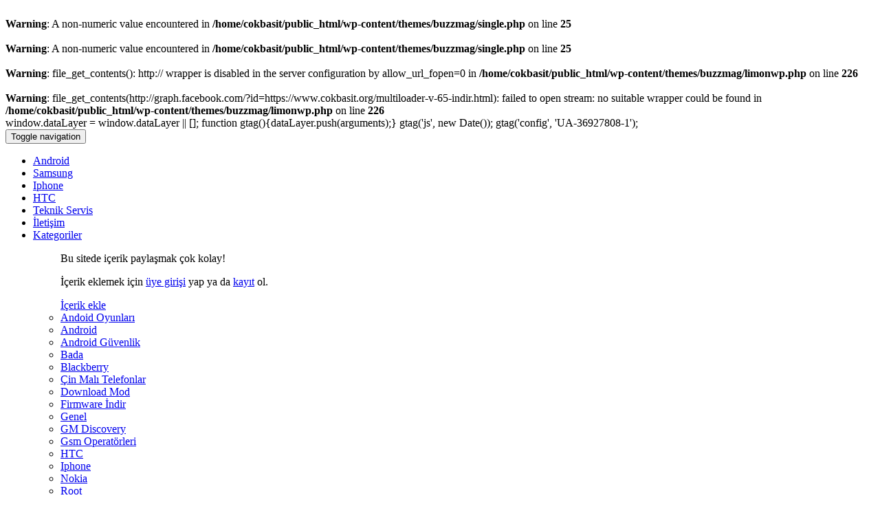

--- FILE ---
content_type: text/html; charset=UTF-8
request_url: https://www.cokbasit.org/multiloader-v-65-indir.html
body_size: 18817
content:
<br />
<b>Warning</b>:  A non-numeric value encountered in <b>/home/cokbasit/public_html/wp-content/themes/buzzmag/single.php</b> on line <b>25</b><br />
<br />
<b>Warning</b>:  A non-numeric value encountered in <b>/home/cokbasit/public_html/wp-content/themes/buzzmag/single.php</b> on line <b>25</b><br />
<br />
<b>Warning</b>:  file_get_contents(): http:// wrapper is disabled in the server configuration by allow_url_fopen=0 in <b>/home/cokbasit/public_html/wp-content/themes/buzzmag/limonwp.php</b> on line <b>226</b><br />
<br />
<b>Warning</b>:  file_get_contents(http://graph.facebook.com/?id=https://www.cokbasit.org/multiloader-v-65-indir.html): failed to open stream: no suitable wrapper could be found in <b>/home/cokbasit/public_html/wp-content/themes/buzzmag/limonwp.php</b> on line <b>226</b><br />
<!DOCTYPE HTML>
<html lang="tr-TR">
<head>
	<!-- Global site tag (gtag.js) - Google Analytics -->
<script async src="https://www.googletagmanager.com/gtag/js?id=UA-36927808-1"></script>
	
<script async src="https://pagead2.googlesyndication.com/pagead/js/adsbygoogle.js?client=ca-pub-2572904093383285"
     crossorigin="anonymous"></script>
	
	
  window.dataLayer = window.dataLayer || [];
  function gtag(){dataLayer.push(arguments);}
  gtag('js', new Date());

  gtag('config', 'UA-36927808-1');
</script>
	<meta http-equiv="Content-Type" content="text/html; charset=UTF-8" />
	<link rel="pingback" href="https://www.cokbasit.org/xmlrpc.php" />
	<link rel="alternate" type="application/rss+xml" title="Gsm Destek Sitesi RSS Feed" href="https://www.cokbasit.org/feed" />
	<title>Multiloader V.65 indir  - Gsm Destek SitesiGsm Destek Sitesi</title>
	<meta name='robots' content='index, follow, max-image-preview:large, max-snippet:-1, max-video-preview:-1' />
	<style>img:is([sizes="auto" i], [sizes^="auto," i]) { contain-intrinsic-size: 3000px 1500px }</style>
	
	<!-- This site is optimized with the Yoast SEO plugin v26.7 - https://yoast.com/wordpress/plugins/seo/ -->
	<meta name="description" content="&nbsp; Multiloader samsung telefonlar için yazılım yükleme programıdır. Multiloader aracılığı ile firmwareleri yükleyebilirsiniz. &nbsp; Multiloader V5.65" />
	<link rel="canonical" href="https://www.cokbasit.org/multiloader-v-65-indir.html" />
	<meta property="og:locale" content="tr_TR" />
	<meta property="og:type" content="article" />
	<meta property="og:title" content="Multiloader V.65 indir  - Gsm Destek Sitesi" />
	<meta property="og:description" content="&nbsp; Multiloader samsung telefonlar için yazılım yükleme programıdır. Multiloader aracılığı ile firmwareleri yükleyebilirsiniz. &nbsp; Multiloader V5.65" />
	<meta property="og:url" content="https://www.cokbasit.org/multiloader-v-65-indir.html" />
	<meta property="og:site_name" content="Gsm Destek Sitesi" />
	<meta property="article:published_time" content="2013-11-05T09:58:44+00:00" />
	<meta property="og:image" content="https://www.cokbasit.org/wp-content/uploads/2013/11/MultiLoader_V5.65-cokbasit.jpg" />
	<meta property="og:image:width" content="867" />
	<meta property="og:image:height" content="569" />
	<meta property="og:image:type" content="image/jpeg" />
	<meta name="author" content="teknoali" />
	<meta name="twitter:label1" content="Yazan:" />
	<meta name="twitter:data1" content="teknoali" />
	<script type="application/ld+json" class="yoast-schema-graph">{"@context":"https://schema.org","@graph":[{"@type":"Article","@id":"https://www.cokbasit.org/multiloader-v-65-indir.html#article","isPartOf":{"@id":"https://www.cokbasit.org/multiloader-v-65-indir.html"},"author":{"name":"teknoali","@id":"http://www.cokbasit.org/#/schema/person/0ccd4eb120603290c30da84691550a20"},"headline":"Multiloader V.65 indir","datePublished":"2013-11-05T09:58:44+00:00","mainEntityOfPage":{"@id":"https://www.cokbasit.org/multiloader-v-65-indir.html"},"wordCount":35,"commentCount":0,"image":{"@id":"https://www.cokbasit.org/multiloader-v-65-indir.html#primaryimage"},"thumbnailUrl":"https://www.cokbasit.org/wp-content/uploads/2013/11/MultiLoader_V5.65-cokbasit.jpg","keywords":["indir","Multiloader","multiloader indir","multiloader v5.65","v565"],"articleSection":["Firmware İndir"],"inLanguage":"tr","potentialAction":[{"@type":"CommentAction","name":"Comment","target":["https://www.cokbasit.org/multiloader-v-65-indir.html#respond"]}]},{"@type":"WebPage","@id":"https://www.cokbasit.org/multiloader-v-65-indir.html","url":"https://www.cokbasit.org/multiloader-v-65-indir.html","name":"Multiloader V.65 indir - Gsm Destek Sitesi","isPartOf":{"@id":"http://www.cokbasit.org/#website"},"primaryImageOfPage":{"@id":"https://www.cokbasit.org/multiloader-v-65-indir.html#primaryimage"},"image":{"@id":"https://www.cokbasit.org/multiloader-v-65-indir.html#primaryimage"},"thumbnailUrl":"https://www.cokbasit.org/wp-content/uploads/2013/11/MultiLoader_V5.65-cokbasit.jpg","datePublished":"2013-11-05T09:58:44+00:00","author":{"@id":"http://www.cokbasit.org/#/schema/person/0ccd4eb120603290c30da84691550a20"},"description":"&nbsp; Multiloader samsung telefonlar için yazılım yükleme programıdır. Multiloader aracılığı ile firmwareleri yükleyebilirsiniz. &nbsp; Multiloader V5.65","breadcrumb":{"@id":"https://www.cokbasit.org/multiloader-v-65-indir.html#breadcrumb"},"inLanguage":"tr","potentialAction":[{"@type":"ReadAction","target":["https://www.cokbasit.org/multiloader-v-65-indir.html"]}]},{"@type":"ImageObject","inLanguage":"tr","@id":"https://www.cokbasit.org/multiloader-v-65-indir.html#primaryimage","url":"https://www.cokbasit.org/wp-content/uploads/2013/11/MultiLoader_V5.65-cokbasit.jpg","contentUrl":"https://www.cokbasit.org/wp-content/uploads/2013/11/MultiLoader_V5.65-cokbasit.jpg","width":867,"height":569},{"@type":"BreadcrumbList","@id":"https://www.cokbasit.org/multiloader-v-65-indir.html#breadcrumb","itemListElement":[{"@type":"ListItem","position":1,"name":"Home","item":"http://www.cokbasit.org/"},{"@type":"ListItem","position":2,"name":"Multiloader V.65 indir"}]},{"@type":"WebSite","@id":"http://www.cokbasit.org/#website","url":"http://www.cokbasit.org/","name":"Gsm Destek Sitesi","description":"Android &amp; Apple Os &amp; Badaa","potentialAction":[{"@type":"SearchAction","target":{"@type":"EntryPoint","urlTemplate":"http://www.cokbasit.org/?s={search_term_string}"},"query-input":{"@type":"PropertyValueSpecification","valueRequired":true,"valueName":"search_term_string"}}],"inLanguage":"tr"},{"@type":"Person","@id":"http://www.cokbasit.org/#/schema/person/0ccd4eb120603290c30da84691550a20","name":"teknoali","image":{"@type":"ImageObject","inLanguage":"tr","@id":"http://www.cokbasit.org/#/schema/person/image/","url":"https://secure.gravatar.com/avatar/6ee02701c015baf005416f218d8b8f49?s=96&d=wavatar&r=g","contentUrl":"https://secure.gravatar.com/avatar/6ee02701c015baf005416f218d8b8f49?s=96&d=wavatar&r=g","caption":"teknoali"},"sameAs":["http://www.cokbasit.org"],"url":"https://www.cokbasit.org/author/teknoali"}]}</script>
	<!-- / Yoast SEO plugin. -->


<link rel='dns-prefetch' href='//assets-prod.vicomi.com' />
<link rel='dns-prefetch' href='//stats.wp.com' />
<link rel='preconnect' href='//c0.wp.com' />
<link rel="alternate" type="application/rss+xml" title="Gsm Destek Sitesi &raquo; Multiloader V.65 indir yorum akışı" href="https://www.cokbasit.org/multiloader-v-65-indir.html/feed" />
<script type="text/javascript">
/* <![CDATA[ */
window._wpemojiSettings = {"baseUrl":"https:\/\/s.w.org\/images\/core\/emoji\/15.0.3\/72x72\/","ext":".png","svgUrl":"https:\/\/s.w.org\/images\/core\/emoji\/15.0.3\/svg\/","svgExt":".svg","source":{"concatemoji":"https:\/\/www.cokbasit.org\/wp-includes\/js\/wp-emoji-release.min.js?ver=6.7.4"}};
/*! This file is auto-generated */
!function(i,n){var o,s,e;function c(e){try{var t={supportTests:e,timestamp:(new Date).valueOf()};sessionStorage.setItem(o,JSON.stringify(t))}catch(e){}}function p(e,t,n){e.clearRect(0,0,e.canvas.width,e.canvas.height),e.fillText(t,0,0);var t=new Uint32Array(e.getImageData(0,0,e.canvas.width,e.canvas.height).data),r=(e.clearRect(0,0,e.canvas.width,e.canvas.height),e.fillText(n,0,0),new Uint32Array(e.getImageData(0,0,e.canvas.width,e.canvas.height).data));return t.every(function(e,t){return e===r[t]})}function u(e,t,n){switch(t){case"flag":return n(e,"\ud83c\udff3\ufe0f\u200d\u26a7\ufe0f","\ud83c\udff3\ufe0f\u200b\u26a7\ufe0f")?!1:!n(e,"\ud83c\uddfa\ud83c\uddf3","\ud83c\uddfa\u200b\ud83c\uddf3")&&!n(e,"\ud83c\udff4\udb40\udc67\udb40\udc62\udb40\udc65\udb40\udc6e\udb40\udc67\udb40\udc7f","\ud83c\udff4\u200b\udb40\udc67\u200b\udb40\udc62\u200b\udb40\udc65\u200b\udb40\udc6e\u200b\udb40\udc67\u200b\udb40\udc7f");case"emoji":return!n(e,"\ud83d\udc26\u200d\u2b1b","\ud83d\udc26\u200b\u2b1b")}return!1}function f(e,t,n){var r="undefined"!=typeof WorkerGlobalScope&&self instanceof WorkerGlobalScope?new OffscreenCanvas(300,150):i.createElement("canvas"),a=r.getContext("2d",{willReadFrequently:!0}),o=(a.textBaseline="top",a.font="600 32px Arial",{});return e.forEach(function(e){o[e]=t(a,e,n)}),o}function t(e){var t=i.createElement("script");t.src=e,t.defer=!0,i.head.appendChild(t)}"undefined"!=typeof Promise&&(o="wpEmojiSettingsSupports",s=["flag","emoji"],n.supports={everything:!0,everythingExceptFlag:!0},e=new Promise(function(e){i.addEventListener("DOMContentLoaded",e,{once:!0})}),new Promise(function(t){var n=function(){try{var e=JSON.parse(sessionStorage.getItem(o));if("object"==typeof e&&"number"==typeof e.timestamp&&(new Date).valueOf()<e.timestamp+604800&&"object"==typeof e.supportTests)return e.supportTests}catch(e){}return null}();if(!n){if("undefined"!=typeof Worker&&"undefined"!=typeof OffscreenCanvas&&"undefined"!=typeof URL&&URL.createObjectURL&&"undefined"!=typeof Blob)try{var e="postMessage("+f.toString()+"("+[JSON.stringify(s),u.toString(),p.toString()].join(",")+"));",r=new Blob([e],{type:"text/javascript"}),a=new Worker(URL.createObjectURL(r),{name:"wpTestEmojiSupports"});return void(a.onmessage=function(e){c(n=e.data),a.terminate(),t(n)})}catch(e){}c(n=f(s,u,p))}t(n)}).then(function(e){for(var t in e)n.supports[t]=e[t],n.supports.everything=n.supports.everything&&n.supports[t],"flag"!==t&&(n.supports.everythingExceptFlag=n.supports.everythingExceptFlag&&n.supports[t]);n.supports.everythingExceptFlag=n.supports.everythingExceptFlag&&!n.supports.flag,n.DOMReady=!1,n.readyCallback=function(){n.DOMReady=!0}}).then(function(){return e}).then(function(){var e;n.supports.everything||(n.readyCallback(),(e=n.source||{}).concatemoji?t(e.concatemoji):e.wpemoji&&e.twemoji&&(t(e.twemoji),t(e.wpemoji)))}))}((window,document),window._wpemojiSettings);
/* ]]> */
</script>
<style id='wp-emoji-styles-inline-css' type='text/css'>

	img.wp-smiley, img.emoji {
		display: inline !important;
		border: none !important;
		box-shadow: none !important;
		height: 1em !important;
		width: 1em !important;
		margin: 0 0.07em !important;
		vertical-align: -0.1em !important;
		background: none !important;
		padding: 0 !important;
	}
</style>
<link rel='stylesheet' id='wp-block-library-css' href='https://c0.wp.com/c/6.7.4/wp-includes/css/dist/block-library/style.min.css' type='text/css' media='all' />
<link rel='stylesheet' id='mediaelement-css' href='https://c0.wp.com/c/6.7.4/wp-includes/js/mediaelement/mediaelementplayer-legacy.min.css' type='text/css' media='all' />
<link rel='stylesheet' id='wp-mediaelement-css' href='https://c0.wp.com/c/6.7.4/wp-includes/js/mediaelement/wp-mediaelement.min.css' type='text/css' media='all' />
<style id='jetpack-sharing-buttons-style-inline-css' type='text/css'>
.jetpack-sharing-buttons__services-list{display:flex;flex-direction:row;flex-wrap:wrap;gap:0;list-style-type:none;margin:5px;padding:0}.jetpack-sharing-buttons__services-list.has-small-icon-size{font-size:12px}.jetpack-sharing-buttons__services-list.has-normal-icon-size{font-size:16px}.jetpack-sharing-buttons__services-list.has-large-icon-size{font-size:24px}.jetpack-sharing-buttons__services-list.has-huge-icon-size{font-size:36px}@media print{.jetpack-sharing-buttons__services-list{display:none!important}}.editor-styles-wrapper .wp-block-jetpack-sharing-buttons{gap:0;padding-inline-start:0}ul.jetpack-sharing-buttons__services-list.has-background{padding:1.25em 2.375em}
</style>
<style id='classic-theme-styles-inline-css' type='text/css'>
/*! This file is auto-generated */
.wp-block-button__link{color:#fff;background-color:#32373c;border-radius:9999px;box-shadow:none;text-decoration:none;padding:calc(.667em + 2px) calc(1.333em + 2px);font-size:1.125em}.wp-block-file__button{background:#32373c;color:#fff;text-decoration:none}
</style>
<style id='global-styles-inline-css' type='text/css'>
:root{--wp--preset--aspect-ratio--square: 1;--wp--preset--aspect-ratio--4-3: 4/3;--wp--preset--aspect-ratio--3-4: 3/4;--wp--preset--aspect-ratio--3-2: 3/2;--wp--preset--aspect-ratio--2-3: 2/3;--wp--preset--aspect-ratio--16-9: 16/9;--wp--preset--aspect-ratio--9-16: 9/16;--wp--preset--color--black: #000000;--wp--preset--color--cyan-bluish-gray: #abb8c3;--wp--preset--color--white: #ffffff;--wp--preset--color--pale-pink: #f78da7;--wp--preset--color--vivid-red: #cf2e2e;--wp--preset--color--luminous-vivid-orange: #ff6900;--wp--preset--color--luminous-vivid-amber: #fcb900;--wp--preset--color--light-green-cyan: #7bdcb5;--wp--preset--color--vivid-green-cyan: #00d084;--wp--preset--color--pale-cyan-blue: #8ed1fc;--wp--preset--color--vivid-cyan-blue: #0693e3;--wp--preset--color--vivid-purple: #9b51e0;--wp--preset--gradient--vivid-cyan-blue-to-vivid-purple: linear-gradient(135deg,rgba(6,147,227,1) 0%,rgb(155,81,224) 100%);--wp--preset--gradient--light-green-cyan-to-vivid-green-cyan: linear-gradient(135deg,rgb(122,220,180) 0%,rgb(0,208,130) 100%);--wp--preset--gradient--luminous-vivid-amber-to-luminous-vivid-orange: linear-gradient(135deg,rgba(252,185,0,1) 0%,rgba(255,105,0,1) 100%);--wp--preset--gradient--luminous-vivid-orange-to-vivid-red: linear-gradient(135deg,rgba(255,105,0,1) 0%,rgb(207,46,46) 100%);--wp--preset--gradient--very-light-gray-to-cyan-bluish-gray: linear-gradient(135deg,rgb(238,238,238) 0%,rgb(169,184,195) 100%);--wp--preset--gradient--cool-to-warm-spectrum: linear-gradient(135deg,rgb(74,234,220) 0%,rgb(151,120,209) 20%,rgb(207,42,186) 40%,rgb(238,44,130) 60%,rgb(251,105,98) 80%,rgb(254,248,76) 100%);--wp--preset--gradient--blush-light-purple: linear-gradient(135deg,rgb(255,206,236) 0%,rgb(152,150,240) 100%);--wp--preset--gradient--blush-bordeaux: linear-gradient(135deg,rgb(254,205,165) 0%,rgb(254,45,45) 50%,rgb(107,0,62) 100%);--wp--preset--gradient--luminous-dusk: linear-gradient(135deg,rgb(255,203,112) 0%,rgb(199,81,192) 50%,rgb(65,88,208) 100%);--wp--preset--gradient--pale-ocean: linear-gradient(135deg,rgb(255,245,203) 0%,rgb(182,227,212) 50%,rgb(51,167,181) 100%);--wp--preset--gradient--electric-grass: linear-gradient(135deg,rgb(202,248,128) 0%,rgb(113,206,126) 100%);--wp--preset--gradient--midnight: linear-gradient(135deg,rgb(2,3,129) 0%,rgb(40,116,252) 100%);--wp--preset--font-size--small: 13px;--wp--preset--font-size--medium: 20px;--wp--preset--font-size--large: 36px;--wp--preset--font-size--x-large: 42px;--wp--preset--spacing--20: 0.44rem;--wp--preset--spacing--30: 0.67rem;--wp--preset--spacing--40: 1rem;--wp--preset--spacing--50: 1.5rem;--wp--preset--spacing--60: 2.25rem;--wp--preset--spacing--70: 3.38rem;--wp--preset--spacing--80: 5.06rem;--wp--preset--shadow--natural: 6px 6px 9px rgba(0, 0, 0, 0.2);--wp--preset--shadow--deep: 12px 12px 50px rgba(0, 0, 0, 0.4);--wp--preset--shadow--sharp: 6px 6px 0px rgba(0, 0, 0, 0.2);--wp--preset--shadow--outlined: 6px 6px 0px -3px rgba(255, 255, 255, 1), 6px 6px rgba(0, 0, 0, 1);--wp--preset--shadow--crisp: 6px 6px 0px rgba(0, 0, 0, 1);}:where(.is-layout-flex){gap: 0.5em;}:where(.is-layout-grid){gap: 0.5em;}body .is-layout-flex{display: flex;}.is-layout-flex{flex-wrap: wrap;align-items: center;}.is-layout-flex > :is(*, div){margin: 0;}body .is-layout-grid{display: grid;}.is-layout-grid > :is(*, div){margin: 0;}:where(.wp-block-columns.is-layout-flex){gap: 2em;}:where(.wp-block-columns.is-layout-grid){gap: 2em;}:where(.wp-block-post-template.is-layout-flex){gap: 1.25em;}:where(.wp-block-post-template.is-layout-grid){gap: 1.25em;}.has-black-color{color: var(--wp--preset--color--black) !important;}.has-cyan-bluish-gray-color{color: var(--wp--preset--color--cyan-bluish-gray) !important;}.has-white-color{color: var(--wp--preset--color--white) !important;}.has-pale-pink-color{color: var(--wp--preset--color--pale-pink) !important;}.has-vivid-red-color{color: var(--wp--preset--color--vivid-red) !important;}.has-luminous-vivid-orange-color{color: var(--wp--preset--color--luminous-vivid-orange) !important;}.has-luminous-vivid-amber-color{color: var(--wp--preset--color--luminous-vivid-amber) !important;}.has-light-green-cyan-color{color: var(--wp--preset--color--light-green-cyan) !important;}.has-vivid-green-cyan-color{color: var(--wp--preset--color--vivid-green-cyan) !important;}.has-pale-cyan-blue-color{color: var(--wp--preset--color--pale-cyan-blue) !important;}.has-vivid-cyan-blue-color{color: var(--wp--preset--color--vivid-cyan-blue) !important;}.has-vivid-purple-color{color: var(--wp--preset--color--vivid-purple) !important;}.has-black-background-color{background-color: var(--wp--preset--color--black) !important;}.has-cyan-bluish-gray-background-color{background-color: var(--wp--preset--color--cyan-bluish-gray) !important;}.has-white-background-color{background-color: var(--wp--preset--color--white) !important;}.has-pale-pink-background-color{background-color: var(--wp--preset--color--pale-pink) !important;}.has-vivid-red-background-color{background-color: var(--wp--preset--color--vivid-red) !important;}.has-luminous-vivid-orange-background-color{background-color: var(--wp--preset--color--luminous-vivid-orange) !important;}.has-luminous-vivid-amber-background-color{background-color: var(--wp--preset--color--luminous-vivid-amber) !important;}.has-light-green-cyan-background-color{background-color: var(--wp--preset--color--light-green-cyan) !important;}.has-vivid-green-cyan-background-color{background-color: var(--wp--preset--color--vivid-green-cyan) !important;}.has-pale-cyan-blue-background-color{background-color: var(--wp--preset--color--pale-cyan-blue) !important;}.has-vivid-cyan-blue-background-color{background-color: var(--wp--preset--color--vivid-cyan-blue) !important;}.has-vivid-purple-background-color{background-color: var(--wp--preset--color--vivid-purple) !important;}.has-black-border-color{border-color: var(--wp--preset--color--black) !important;}.has-cyan-bluish-gray-border-color{border-color: var(--wp--preset--color--cyan-bluish-gray) !important;}.has-white-border-color{border-color: var(--wp--preset--color--white) !important;}.has-pale-pink-border-color{border-color: var(--wp--preset--color--pale-pink) !important;}.has-vivid-red-border-color{border-color: var(--wp--preset--color--vivid-red) !important;}.has-luminous-vivid-orange-border-color{border-color: var(--wp--preset--color--luminous-vivid-orange) !important;}.has-luminous-vivid-amber-border-color{border-color: var(--wp--preset--color--luminous-vivid-amber) !important;}.has-light-green-cyan-border-color{border-color: var(--wp--preset--color--light-green-cyan) !important;}.has-vivid-green-cyan-border-color{border-color: var(--wp--preset--color--vivid-green-cyan) !important;}.has-pale-cyan-blue-border-color{border-color: var(--wp--preset--color--pale-cyan-blue) !important;}.has-vivid-cyan-blue-border-color{border-color: var(--wp--preset--color--vivid-cyan-blue) !important;}.has-vivid-purple-border-color{border-color: var(--wp--preset--color--vivid-purple) !important;}.has-vivid-cyan-blue-to-vivid-purple-gradient-background{background: var(--wp--preset--gradient--vivid-cyan-blue-to-vivid-purple) !important;}.has-light-green-cyan-to-vivid-green-cyan-gradient-background{background: var(--wp--preset--gradient--light-green-cyan-to-vivid-green-cyan) !important;}.has-luminous-vivid-amber-to-luminous-vivid-orange-gradient-background{background: var(--wp--preset--gradient--luminous-vivid-amber-to-luminous-vivid-orange) !important;}.has-luminous-vivid-orange-to-vivid-red-gradient-background{background: var(--wp--preset--gradient--luminous-vivid-orange-to-vivid-red) !important;}.has-very-light-gray-to-cyan-bluish-gray-gradient-background{background: var(--wp--preset--gradient--very-light-gray-to-cyan-bluish-gray) !important;}.has-cool-to-warm-spectrum-gradient-background{background: var(--wp--preset--gradient--cool-to-warm-spectrum) !important;}.has-blush-light-purple-gradient-background{background: var(--wp--preset--gradient--blush-light-purple) !important;}.has-blush-bordeaux-gradient-background{background: var(--wp--preset--gradient--blush-bordeaux) !important;}.has-luminous-dusk-gradient-background{background: var(--wp--preset--gradient--luminous-dusk) !important;}.has-pale-ocean-gradient-background{background: var(--wp--preset--gradient--pale-ocean) !important;}.has-electric-grass-gradient-background{background: var(--wp--preset--gradient--electric-grass) !important;}.has-midnight-gradient-background{background: var(--wp--preset--gradient--midnight) !important;}.has-small-font-size{font-size: var(--wp--preset--font-size--small) !important;}.has-medium-font-size{font-size: var(--wp--preset--font-size--medium) !important;}.has-large-font-size{font-size: var(--wp--preset--font-size--large) !important;}.has-x-large-font-size{font-size: var(--wp--preset--font-size--x-large) !important;}
:where(.wp-block-post-template.is-layout-flex){gap: 1.25em;}:where(.wp-block-post-template.is-layout-grid){gap: 1.25em;}
:where(.wp-block-columns.is-layout-flex){gap: 2em;}:where(.wp-block-columns.is-layout-grid){gap: 2em;}
:root :where(.wp-block-pullquote){font-size: 1.5em;line-height: 1.6;}
</style>
<link rel='stylesheet' id='ppress-frontend-css' href='https://www.cokbasit.org/wp-content/plugins/wp-user-avatar/assets/css/frontend.min.css?ver=4.16.8' type='text/css' media='all' />
<link rel='stylesheet' id='ppress-flatpickr-css' href='https://www.cokbasit.org/wp-content/plugins/wp-user-avatar/assets/flatpickr/flatpickr.min.css?ver=4.16.8' type='text/css' media='all' />
<link rel='stylesheet' id='ppress-select2-css' href='https://www.cokbasit.org/wp-content/plugins/wp-user-avatar/assets/select2/select2.min.css?ver=6.7.4' type='text/css' media='all' />
<link rel='stylesheet' id='meks-ads-widget-css' href='https://www.cokbasit.org/wp-content/plugins/meks-easy-ads-widget/css/style.css?ver=2.0.9' type='text/css' media='all' />
<script type="text/javascript" src="https://c0.wp.com/c/6.7.4/wp-includes/js/jquery/jquery.min.js" id="jquery-core-js"></script>
<script type="text/javascript" src="https://c0.wp.com/c/6.7.4/wp-includes/js/jquery/jquery-migrate.min.js" id="jquery-migrate-js"></script>
<script type="text/javascript" src="https://www.cokbasit.org/wp-content/plugins/wp-user-avatar/assets/flatpickr/flatpickr.min.js?ver=4.16.8" id="ppress-flatpickr-js"></script>
<script type="text/javascript" src="https://www.cokbasit.org/wp-content/plugins/wp-user-avatar/assets/select2/select2.min.js?ver=4.16.8" id="ppress-select2-js"></script>
<link rel="https://api.w.org/" href="https://www.cokbasit.org/wp-json/" /><link rel="alternate" title="JSON" type="application/json" href="https://www.cokbasit.org/wp-json/wp/v2/posts/1578" /><link rel="EditURI" type="application/rsd+xml" title="RSD" href="https://www.cokbasit.org/xmlrpc.php?rsd" />
<meta name="generator" content="WordPress 6.7.4" />
<link rel='shortlink' href='https://www.cokbasit.org/?p=1578' />
<link rel="alternate" title="oEmbed (JSON)" type="application/json+oembed" href="https://www.cokbasit.org/wp-json/oembed/1.0/embed?url=https%3A%2F%2Fwww.cokbasit.org%2Fmultiloader-v-65-indir.html" />
<link rel="alternate" title="oEmbed (XML)" type="text/xml+oembed" href="https://www.cokbasit.org/wp-json/oembed/1.0/embed?url=https%3A%2F%2Fwww.cokbasit.org%2Fmultiloader-v-65-indir.html&#038;format=xml" />

<!-- StarBox - the Author Box for Humans 3.5.4, visit: https://wordpress.org/plugins/starbox/ -->
<!-- /StarBox - the Author Box for Humans -->

<link rel='stylesheet' id='413c32e6bc-css' href='https://www.cokbasit.org/wp-content/plugins/starbox/themes/business/css/frontend.min.css?ver=3.5.4' type='text/css' media='all' />
<script type="text/javascript" src="https://www.cokbasit.org/wp-content/plugins/starbox/themes/business/js/frontend.min.js?ver=3.5.4" id="e51ece5122-js"></script>
<link rel='stylesheet' id='3ce9180d03-css' href='https://www.cokbasit.org/wp-content/plugins/starbox/themes/admin/css/hidedefault.min.css?ver=3.5.4' type='text/css' media='all' />
	<style>img#wpstats{display:none}</style>
			<meta property="og:image" content="https://www.cokbasit.org/wp-content/uploads/2013/11/MultiLoader_V5.65-cokbasit.jpg" />	<link rel="stylesheet" href="https://www.cokbasit.org/wp-content/themes/buzzmag/css/bootstrap.min.css"/>
	<link rel="stylesheet" href="https://www.cokbasit.org/wp-content/themes/buzzmag/css/font-awesome.min.css"/>
	<link rel="stylesheet" href="https://www.cokbasit.org/wp-content/themes/buzzmag/css/ionicons.min.css"/>
	<link rel="stylesheet" href="https://www.cokbasit.org/wp-content/themes/buzzmag/css/animate.css"/>
	<link rel="stylesheet" href="https://www.cokbasit.org/wp-content/themes/buzzmag/style.css"/>
	<link href="https://fonts.googleapis.com/css?family=Montserrat:300,400,500,600,700,800,900&amp;subset=latin-ext" rel="stylesheet">
	<meta name="viewport" content="width=device-width, initial-scale=1.0">
	<style type="text/css">
ul.pagination li a:hover, .nav-pills li a:hover, #post-pagination span.current-post-page,  #post-pagination a:hover {background:#4a5459 !important;border-color:#4a5459 !important;}
ul.pagination li.active a, .nav-pills li.active a, #post-pagination span.current-post-page {background:#f91340 !important;border-color:#f91340 !important;}

.profil_resmi_yukle, .klasik img, .baslik, .reklam_genis, .reklam_kare, .single .gorsel img, .klasik .karart2, .single .yazar img, .single img, img.uye_resim, .takip_liste img, img.iceriklerim_resim, .form-control, .secenek-test, .secenek-resimli {border-radius:3px;overflow:hidden;}
</style>
</head>
<body>
<div id="fb-root"></div>
<script>(function(d, s, id) {
  var js, fjs = d.getElementsByTagName(s)[0];
  if (d.getElementById(id)) return;
  js = d.createElement(s); js.id = id;
  js.src = "//connect.facebook.net/tr_TR/sdk.js#xfbml=1&version=v2.9&appId=256160181419949";
  fjs.parentNode.insertBefore(js, fjs);
}(document, 'script', 'facebook-jssdk'));</script>
<header>

<nav class="navbar navbar-default shadow navbar-fixed-top" >
  <div class="container">
    <!-- Brand and toggle get grouped for better mobile display -->
    <div class="navbar-header">
      <button type="button" class="navbar-toggle collapsed" data-toggle="collapse" data-target="#bs-example-navbar-collapse-1" aria-expanded="false">
        <span class="sr-only">Toggle navigation</span>
        <span class="icon-bar"></span>
        <span class="icon-bar"></span>
        <span class="icon-bar"></span>
      </button>
      <a class="navbar-brand" href="https://www.cokbasit.org"><img src="http://www.cokbasit.org/wp-content/themes/buzzmag/img/logo.png" alt=""/></a>
    </div>

    <!-- Collect the nav links, forms, and other content for toggling -->
    <div class="collapse navbar-collapse" id="bs-example-navbar-collapse-1">
      <ul class="nav navbar-nav">
		<li itemscope="itemscope" itemtype="https://www.schema.org/SiteNavigationElement" id="menu-item-1385" class="menu-item menu-item-type-taxonomy menu-item-object-category menu-item-1385"><a title="Android" href="https://www.cokbasit.org/android">Android</a></li>
<li itemscope="itemscope" itemtype="https://www.schema.org/SiteNavigationElement" id="menu-item-1386" class="menu-item menu-item-type-taxonomy menu-item-object-category menu-item-1386"><a title="Samsung" href="https://www.cokbasit.org/samsung-2">Samsung</a></li>
<li itemscope="itemscope" itemtype="https://www.schema.org/SiteNavigationElement" id="menu-item-1388" class="menu-item menu-item-type-taxonomy menu-item-object-category menu-item-1388"><a title="Iphone" href="https://www.cokbasit.org/iphone">Iphone</a></li>
<li itemscope="itemscope" itemtype="https://www.schema.org/SiteNavigationElement" id="menu-item-1389" class="menu-item menu-item-type-taxonomy menu-item-object-category menu-item-1389"><a title="HTC" href="https://www.cokbasit.org/htc">HTC</a></li>
<li itemscope="itemscope" itemtype="https://www.schema.org/SiteNavigationElement" id="menu-item-1390" class="menu-item menu-item-type-taxonomy menu-item-object-category menu-item-1390"><a title="Teknik Servis" href="https://www.cokbasit.org/teknik-servis">Teknik Servis</a></li>
<li itemscope="itemscope" itemtype="https://www.schema.org/SiteNavigationElement" id="menu-item-2189" class="menu-item menu-item-type-post_type menu-item-object-page menu-item-2189"><a title="İletişim" href="https://www.cokbasit.org/iletisim">İletişim</a></li>
		
		        <li class="dropdown" id="kategori_acilir">
          <a href="#" class="dropdown-toggle kategoriler" data-toggle="dropdown" role="button" aria-haspopup="true" aria-expanded="false">Kategoriler <span class="caret"></span></a>
          <ul class="dropdown-menu kategoriler" data-dropdown-in="fadeIn" data-dropdown-out="fadeOut">
						<div class="ust">
				<div class="row">
					<div class="col-md-5 col-xs-5">
						<i class="fa fa-rocket"></i>
					</div>
					<div class="col-md-40 col-xs-40">
												<p class="vurgu">Bu sitede içerik paylaşmak çok kolay!</p>
						<p>İçerik eklemek için <a href="https://www.cokbasit.org/?p=uyelik">üye girişi</a> yap ya da <a href="https://www.cokbasit.org/?p=uyelik">kayıt</a> ol.</p>
												
					</div>
					<div class="col-md-15 col-xs-15">
						<a href="https://www.cokbasit.org/?p=uyelik" class="btn btn-primary">İçerik ekle</a>
					</div>
				</div>
				<div class="clearfix"></div>
			</div>
							<li itemscope="itemscope" itemtype="https://www.schema.org/SiteNavigationElement" id="menu-item-2323" class="menu-item menu-item-type-taxonomy menu-item-object-category menu-item-2323"><a title="Andoid Oyunları" href="https://www.cokbasit.org/andoid-oyunlari">Andoid Oyunları</a></li>
<li itemscope="itemscope" itemtype="https://www.schema.org/SiteNavigationElement" id="menu-item-2324" class="menu-item menu-item-type-taxonomy menu-item-object-category menu-item-2324"><a title="Android" href="https://www.cokbasit.org/android">Android</a></li>
<li itemscope="itemscope" itemtype="https://www.schema.org/SiteNavigationElement" id="menu-item-2325" class="menu-item menu-item-type-taxonomy menu-item-object-category menu-item-2325"><a title="Android Güvenlik" href="https://www.cokbasit.org/android-guvenlik-uygulamalari">Android Güvenlik</a></li>
<li itemscope="itemscope" itemtype="https://www.schema.org/SiteNavigationElement" id="menu-item-2326" class="menu-item menu-item-type-taxonomy menu-item-object-category menu-item-2326"><a title="Bada" href="https://www.cokbasit.org/bada">Bada</a></li>
<li itemscope="itemscope" itemtype="https://www.schema.org/SiteNavigationElement" id="menu-item-2327" class="menu-item menu-item-type-taxonomy menu-item-object-category menu-item-2327"><a title="Blackberry" href="https://www.cokbasit.org/blackberry">Blackberry</a></li>
<li itemscope="itemscope" itemtype="https://www.schema.org/SiteNavigationElement" id="menu-item-2328" class="menu-item menu-item-type-taxonomy menu-item-object-category menu-item-2328"><a title="Çin Malı Telefonlar" href="https://www.cokbasit.org/cin-mali-telefonlar">Çin Malı Telefonlar</a></li>
<li itemscope="itemscope" itemtype="https://www.schema.org/SiteNavigationElement" id="menu-item-2329" class="menu-item menu-item-type-taxonomy menu-item-object-category menu-item-2329"><a title="Download Mod" href="https://www.cokbasit.org/download-mod">Download Mod</a></li>
<li itemscope="itemscope" itemtype="https://www.schema.org/SiteNavigationElement" id="menu-item-2330" class="menu-item menu-item-type-taxonomy menu-item-object-category current-post-ancestor current-menu-parent current-post-parent menu-item-2330"><a title="Firmware İndir" href="https://www.cokbasit.org/firmware-indir">Firmware İndir</a></li>
<li itemscope="itemscope" itemtype="https://www.schema.org/SiteNavigationElement" id="menu-item-2331" class="menu-item menu-item-type-taxonomy menu-item-object-category menu-item-2331"><a title="Genel" href="https://www.cokbasit.org/genel">Genel</a></li>
<li itemscope="itemscope" itemtype="https://www.schema.org/SiteNavigationElement" id="menu-item-2332" class="menu-item menu-item-type-taxonomy menu-item-object-category menu-item-2332"><a title="GM Discovery" href="https://www.cokbasit.org/general-mobile-discovery-2">GM Discovery</a></li>
<li itemscope="itemscope" itemtype="https://www.schema.org/SiteNavigationElement" id="menu-item-2333" class="menu-item menu-item-type-taxonomy menu-item-object-category menu-item-2333"><a title="Gsm Operatörleri" href="https://www.cokbasit.org/gsm-operatorleri">Gsm Operatörleri</a></li>
<li itemscope="itemscope" itemtype="https://www.schema.org/SiteNavigationElement" id="menu-item-2334" class="menu-item menu-item-type-taxonomy menu-item-object-category menu-item-2334"><a title="HTC" href="https://www.cokbasit.org/htc">HTC</a></li>
<li itemscope="itemscope" itemtype="https://www.schema.org/SiteNavigationElement" id="menu-item-2335" class="menu-item menu-item-type-taxonomy menu-item-object-category menu-item-2335"><a title="Iphone" href="https://www.cokbasit.org/iphone">Iphone</a></li>
<li itemscope="itemscope" itemtype="https://www.schema.org/SiteNavigationElement" id="menu-item-2336" class="menu-item menu-item-type-taxonomy menu-item-object-category menu-item-2336"><a title="Nokia" href="https://www.cokbasit.org/nokia">Nokia</a></li>
<li itemscope="itemscope" itemtype="https://www.schema.org/SiteNavigationElement" id="menu-item-2337" class="menu-item menu-item-type-taxonomy menu-item-object-category menu-item-2337"><a title="Root" href="https://www.cokbasit.org/root">Root</a></li>
<li itemscope="itemscope" itemtype="https://www.schema.org/SiteNavigationElement" id="menu-item-2338" class="menu-item menu-item-type-taxonomy menu-item-object-category menu-item-2338"><a title="Samsung" href="https://www.cokbasit.org/samsung-2">Samsung</a></li>
<li itemscope="itemscope" itemtype="https://www.schema.org/SiteNavigationElement" id="menu-item-2339" class="menu-item menu-item-type-taxonomy menu-item-object-category menu-item-2339"><a title="Solusyonlar" href="https://www.cokbasit.org/solusyonlar">Solusyonlar</a></li>
<li itemscope="itemscope" itemtype="https://www.schema.org/SiteNavigationElement" id="menu-item-2340" class="menu-item menu-item-type-taxonomy menu-item-object-category menu-item-2340"><a title="Solüsyon-Şemalar" href="https://www.cokbasit.org/solusyonlar-semalar">Solüsyon-Şemalar</a></li>
<li itemscope="itemscope" itemtype="https://www.schema.org/SiteNavigationElement" id="menu-item-2341" class="menu-item menu-item-type-taxonomy menu-item-object-category menu-item-2341"><a title="SPT BOX" href="https://www.cokbasit.org/spt-box">SPT BOX</a></li>
<li itemscope="itemscope" itemtype="https://www.schema.org/SiteNavigationElement" id="menu-item-2342" class="menu-item menu-item-type-taxonomy menu-item-object-category menu-item-2342"><a title="Tanıtım" href="https://www.cokbasit.org/tanitim">Tanıtım</a></li>
<li itemscope="itemscope" itemtype="https://www.schema.org/SiteNavigationElement" id="menu-item-2343" class="menu-item menu-item-type-taxonomy menu-item-object-category menu-item-2343"><a title="Teknik Servis" href="https://www.cokbasit.org/teknik-servis">Teknik Servis</a></li>
<li itemscope="itemscope" itemtype="https://www.schema.org/SiteNavigationElement" id="menu-item-2344" class="menu-item menu-item-type-taxonomy menu-item-object-category menu-item-2344"><a title="Volcano box" href="https://www.cokbasit.org/volcano-box">Volcano box</a></li>
<li itemscope="itemscope" itemtype="https://www.schema.org/SiteNavigationElement" id="menu-item-2345" class="menu-item menu-item-type-taxonomy menu-item-object-category menu-item-2345"><a title="Windows Mobile" href="https://www.cokbasit.org/windows-mobile">Windows Mobile</a></li>
<li itemscope="itemscope" itemtype="https://www.schema.org/SiteNavigationElement" id="menu-item-2346" class="menu-item menu-item-type-taxonomy menu-item-object-category menu-item-2346"><a title="Z3X Box" href="https://www.cokbasit.org/z3x-box">Z3X Box</a></li>
			<div class="clearfix"></div>
			<div class="alt">
				<li itemscope="itemscope" itemtype="https://www.schema.org/SiteNavigationElement" id="menu-item-1392" class="menu-item menu-item-type-post_type menu-item-object-page menu-item-1392"><a title="Biz Kimiz?" href="https://www.cokbasit.org/biz-kimiz">Biz Kimiz?</a></li>
<li itemscope="itemscope" itemtype="https://www.schema.org/SiteNavigationElement" id="menu-item-1393" class="menu-item menu-item-type-post_type menu-item-object-page menu-item-1393"><a title="İletişim" href="https://www.cokbasit.org/iletisim">İletişim</a></li>
			</div>
          </ul>
        </li>
				
      </ul>
	  


	        <ul class="nav navbar-nav navbar-right">
					<li><a href="https://www.cokbasit.org/?p=uyelik"><i class="fa fa-sign-in"></i>Üyelik</a></li>
			  </ul>
	  	  
	  <form class="navbar-form navbar-right visible-md visible-lg" action="https://www.cokbasit.org/" method="get">
		<div class="input-group">
		  <input type="text" class="form-control" name="s" placeholder="Sitede ara" size="10" value="" required>
		  <span class="input-group-btn">
			<button class="btn btn-default" type="submit"><i class="fa fa-search mr0" style="padding:3px 0;"></i></button>
		  </span>
		</div>
	  </form>
  </div><!-- /.container-fluid -->
</nav>
</header>
<div class="clearfix" style="margin-bottom:56px;"></div>
<div class="clearfix visible-xs" style="margin-bottom:20px;"></div>
<div class="son_dakika shadow visible-sm visible-md visible-lg" style="background:#238ee0;color:#fff;padding:8px 0;margin-bottom:20px;">
	<div class="container">
		<div class="baslik pull-left"><i class='fa fa-clock-o'></i>SON DAKİKA</div>
		<ul id="slides">
						<li><a href="https://www.cokbasit.org/1205y-sarjdan-cekince-kapaniyor.html">1205y şarjdan cekince kapanıyor</a><span class="tarih" title="01 Eylül 2022, 17:42">3 yıl önce</span></li>
						<li><a href="https://www.cokbasit.org/xiaomi-sensor-ayari.html">Xiaomi Sensör Ayarı</a><span class="tarih" title="08 Şubat 2022, 11:42">3 yıl önce</span></li>
						<li><a href="https://www.cokbasit.org/samsung-frp-kilidi-cozumu-2022.html">Samsung FRP kilidi çözümü 2022</a><span class="tarih" title="03 Şubat 2022, 16:55">4 yıl önce</span></li>
						<li><a href="https://www.cokbasit.org/p-smart-2019-ekran-isigi-yollari.html">P Smart 2019 Ekran Işığı Yolları</a><span class="tarih" title="06 Ekim 2021, 15:25">4 yıl önce</span></li>
						<li><a href="https://www.cokbasit.org/zxw-dongle-3-3-yeni-surum-indir.html">Zxw Dongle 3.3 yeni sürüm indir</a><span class="tarih" title="05 Kasım 2020, 10:03">5 yıl önce</span></li>
						<li><a href="https://www.cokbasit.org/vestel-7020a-frp-google-hesabi-sifirlama.html">vestel 7020a frp google hesabı sıfırlama</a><span class="tarih" title="17 Ekim 2020, 17:18">5 yıl önce</span></li>
						<li><a href="https://www.cokbasit.org/onyo-legend-batman-format-hard-reset.html">Onyo Legend batman format hard reset</a><span class="tarih" title="07 Ekim 2020, 12:42">5 yıl önce</span></li>
						<li><a href="https://www.cokbasit.org/xiaomi-mi-a2-lite-gizli-test-menu.html">Xiaomi Mi A2 Lite Gizli Test Menü</a><span class="tarih" title="18 Temmuz 2020, 08:46">5 yıl önce</span></li>
						<li><a href="https://www.cokbasit.org/iphone-6-plus-kamera-calismiyor-tamir-semasi.html">iphone 6 plus kamera çalışmıyor tamir şeması</a><span class="tarih" title="03 Mart 2020, 17:00">5 yıl önce</span></li>
						<li><a href="https://www.cokbasit.org/j7-prime-g610f-on-of-yollari.html">J7 prime g610f on of yolları</a><span class="tarih" title="31 Aralık 2019, 10:14">6 yıl önce</span></li>
					<a class="slidesjs-previous slidesjs-navigation" href="#" title="Previous"><i class="fa fa-angle-left"></i></a>
		<a class="slidesjs-next slidesjs-navigation" href="#" title="Next"><i class="fa fa-angle-right"></i></a>
		</ul>
	</div>
	<style type="text/css">
	.son_dakika ul li a:hover {color:#fff;}
	</style>
</div>
<div class="clearfix" style="margin-top:-20px;"></div>
<div class="container">
	<div class="row">
				<div class="clearfix"></div>
		<div class="col-md-34 col-md-offset-5">
			<div class="single shadow" style="padding-top:25px;">
				
								
								<div class="kategoriler">
					<ul class="post-categories">
	<li><a href="https://www.cokbasit.org/firmware-indir" rel="category tag">Firmware İndir</a></li></ul>										
									
				</div>
				<div id="icerik_baslik" style="position:relative;">
				<h1 class="yazi_baslik">Multiloader V.65 indir</h1>
												</div>
				
								
								<div class="yazar">
					<div class="row">
						<div class="col-md-35 col-sm-30 col-xs-60">
							<a href="https://www.cokbasit.org/author/teknoali" class="pull-left"><img src="https://www.cokbasit.org/wp-content/themes/buzzmag/img/uye-100_80.png" alt="" style="width:40px;height:auto;" /></a>
							<div class="pull-left">
							<p class="bold"><a href="https://www.cokbasit.org/author/teknoali" style="margin-right:15px;">teknoali</a></p>
							<p><a href="https://www.cokbasit.org/author/teknoali" style="margin-right:15px;">Yazarın tüm yazılarını görüntüle</a></p>
							</div>
						</div>
						<div class="col-md-25 col-sm-30 visible-sm visible-md visible-lg text-right">
							<p style="margin-bottom:5px;" title="05 Kasım 2013, 12:58"><i class="fa fa-clock-o"></i>05 Kasım 2013'de eklendi</p>
													</div>
					</div>
				</div>
								
				<div class="share">
					<ul>
						<li class="toplam"><span class="sayi">0</span>paylaşım</li>
						<li class="facebook visible-sm visible-md visible-lg"><a href="http://www.facebook.com/sharer.php?u=https://www.cokbasit.org/multiloader-v-65-indir.html" onclick="window.open(this.href, 'mywin','left=20,top=20,width=500,height=500,toolbar=1,resizable=0'); return false;" target="blank"><i class="fa fa-facebook"></i>Facebook'ta paylaş</a></li>
						<li class="facebook visible-xs"><a href="http://www.facebook.com/sharer.php?u=https://www.cokbasit.org/multiloader-v-65-indir.html" onclick="window.open(this.href, 'mywin','left=20,top=20,width=500,height=500,toolbar=1,resizable=0'); return false;" target="blank"><i class="fa fa-facebook"></i>Paylaş</a></li>
						<li class="twitter"><a href="http://twitter.com/share?url=https://www.cokbasit.org/multiloader-v-65-indir.html&text=Multiloader V.65 indir" onclick="window.open(this.href, 'mywin','left=20,top=20,width=500,height=500,toolbar=1,resizable=0'); return false;" target="blank"><i class="fa fa-twitter"></i></a></li>
						<li class="google-plus visible-sm visible-md visible-lg"><a href="https://plus.google.com/share?url=https://www.cokbasit.org/multiloader-v-65-indir.html" onclick="window.open(this.href, 'mywin','left=20,top=20,width=500,height=500,toolbar=1,resizable=0'); return false;" target="blank"><i class="fa fa-google-plus"></i></a></li>
						<li class="linkedin visible-sm visible-md visible-lg"><a href="http://www.linkedin.com/shareArticle?mini=true&url=https://www.cokbasit.org/multiloader-v-65-indir.html" onclick="window.open(this.href, 'mywin','left=20,top=20,width=500,height=500,toolbar=1,resizable=0'); return false;" target="blank"><i class="fa fa-linkedin"></i></a></li>
						<li class="pinterest visible-lg"><a href="javascript:void((function()%7Bvar%20e=document.createElement('script');e.setAttribute('type','text/javascript');e.setAttribute('charset','UTF-8');e.setAttribute('src','http://assets.pinterest.com/js/pinmarklet.js?r='+Math.random()*99999999);document.body.appendChild(e)%7D)());" target="blank"><i class="fa fa-pinterest"></i></a></li>
						<li class="whatsapp visible-xs"><a id="whatsapp_paylas" href="whatsapp://send?text=https://www.cokbasit.org/multiloader-v-65-indir.html&t=Multiloader V.65 indir" data-action="share/whatsapp/share" target="blank"><i class="fa fa-whatsapp"></i></a></li>
											</ul>
				<div class="clearfix mb15"></div>
				</div>

								
				
									<div class="gorsel">
						<img src="https://www.cokbasit.org/wp-content/uploads/2013/11/MultiLoader_V5.65-cokbasit-700x430.jpg" alt="Multiloader V.65 indir" class="img-responsive" />
					</div>
								

				
								
				
				<div class="content">
				
				<p><a href="http://www.cokbasit.org/wp-content/uploads/2013/11/MultiLoader_V5.65-cokbasit.jpg"><img class="alignnone size-medium wp-image-1579" alt="MultiLoader_V5.65-cokbasit" src="http://www.cokbasit.org/wp-content/uploads/2013/11/MultiLoader_V5.65-cokbasit-300x196.jpg" width="300" height="196" /></a></p>
<p>&nbsp;</p>
<p>Multiloader samsung telefonlar için yazılım yükleme programıdır.</p>
<p>Multiloader aracılığı ile firmwareleri yükleyebilirsiniz.</p>
<p>&nbsp;</p>
<p>Multiloader V5.65 indirmek için <a href="http://www.4shared.com/file/RiU9I94B/multiloader-v565-wwwcokbasitor.html" target="_blank">tıklayın.</a> ( <a href="http://www.mediafire.com/download/69hjxp098pp1td7/multiloader-v5.65-www.cokbasit.org.exe" target="_blank">alternatif link</a> )</p>

                         <div class="abh_box abh_box_down abh_box_business"><ul class="abh_tabs"> <li class="abh_about abh_active"><a href="#abh_about">About</a></li> <li class="abh_posts"><a href="#abh_posts">Latest Posts</a></li></ul><div class="abh_tab_content"><section class="vcard author abh_about_tab abh_tab" itemscope itemprop="author" itemtype="https://schema.org/Person" style="display:block"><div class="abh_image" itemscope itemtype="https://schema.org/ImageObject"><a href = "http://www.cokbasit.org" class="url" target = "_blank" title = "teknoali" rel="nofollow" > <img alt='teknoali' src='https://secure.gravatar.com/avatar/6ee02701c015baf005416f218d8b8f49?s=250&#038;d=wavatar&#038;r=g' srcset='https://secure.gravatar.com/avatar/6ee02701c015baf005416f218d8b8f49?s=500&#038;d=wavatar&#038;r=g 2x' class='avatar avatar-250 photo' height='250' width='250' /></a > </div><div class="abh_social"> </div><div class="abh_text"><div class="abh_name fn name" itemprop="name" ><a href="http://www.cokbasit.org" class="url" target="_blank" rel="nofollow">teknoali</a></div><div class="abh_job" ></div><div class="description note abh_description" itemprop="description" ></div></div> </section><section class="abh_posts_tab abh_tab" ><div class="abh_image"><a href="http://www.cokbasit.org" class="url" target="_blank" title="teknoali" rel="nofollow"><img alt='teknoali' src='https://secure.gravatar.com/avatar/6ee02701c015baf005416f218d8b8f49?s=250&#038;d=wavatar&#038;r=g' srcset='https://secure.gravatar.com/avatar/6ee02701c015baf005416f218d8b8f49?s=500&#038;d=wavatar&#038;r=g 2x' class='avatar avatar-250 photo' height='250' width='250' /></a></div><div class="abh_social"> </div><div class="abh_text"><div class="abh_name" >Latest posts by teknoali <span class="abh_allposts">(<a href="https://www.cokbasit.org/author/teknoali">see all</a>)</span></div><div class="abh_description note" ><ul>				<li>					<a href="https://www.cokbasit.org/1205y-sarjdan-cekince-kapaniyor.html">1205y şarjdan cekince kapanıyor</a><span> - 1 Eylül 2022</span>				</li>				<li>					<a href="https://www.cokbasit.org/p-smart-2019-ekran-isigi-yollari.html">P Smart 2019 Ekran Işığı Yolları</a><span> - 6 Ekim 2021</span>				</li>				<li>					<a href="https://www.cokbasit.org/zxw-dongle-3-3-yeni-surum-indir.html">Zxw Dongle 3.3 yeni sürüm indir</a><span> - 5 Kasım 2020</span>				</li></ul></div></div> </section></div> </div><div id="vc-feelback-main" data-access-token="7341b4d6b5eb4e6db154524182f9343b" style="max-width:600px; margin:0 auto;"></div>				

										
										

									
					Başlıklar: <a href="https://www.cokbasit.org/ara/indir" rel="tag">indir</a>, <a href="https://www.cokbasit.org/ara/multiloader" rel="tag">Multiloader</a>, <a href="https://www.cokbasit.org/ara/multiloader-indir" rel="tag">multiloader indir</a>, <a href="https://www.cokbasit.org/ara/multiloader-v5-65" rel="tag">multiloader v5.65</a>, <a href="https://www.cokbasit.org/ara/v565" rel="tag">v565</a><div class="clearfix mb15"></div>				
				
					<div class="p_pagenavi" ></div>

				</div>
				
					
				
				
				<div class="clearfix"></div>
				
								<div class="yorumlar">
					<h3>Yorumlar</h3>
					 
 

 
 
<p>Henüz hiç yorum yapılmamış.</p> 

 
 

<div id="comments-form" class="commentform"> 
<h3 id="comments-header"></h3> 
 
<form action="http://www.cokbasit.org/wp-comments-post.php" method="post" id="commentform"> 
 

<div class="row" style="margin-bottom:10px;">
	<div class="col-md-30">
	<label for="author">Ad Soyad *</label><input type="text" class="form-control" name="author" id="author" class="text" value="" placeholder="Ad Soyad" size="22" /> 
	</div>
	<div class="col-md-30">
	<label for="email">E-posta Adresi *</label><input type="email" class="form-control" name="email" id="email" class="text" value="" placeholder="E-posta Adresi" size="22" /> 
	</div>
</div>

 
<label for="yorum">Yorumunuz</label><textarea name="comment" id="comment" class="form-control" placeholder="Yorum" rows="4"></textarea>
<p><button type="submit" name="submit" id="sub" class="btn btn-default" style="margin:10px 0 15px 0 !important;">Gönder</button> 
<input type="hidden" name="comment_post_ID" value="1578"></p> 
<div class="temizle"></div>
<p style="display: none;"><input type="hidden" id="akismet_comment_nonce" name="akismet_comment_nonce" value="d7d8741140" /></p><p style="display: none !important;" class="akismet-fields-container" data-prefix="ak_"><label>&#916;<textarea name="ak_hp_textarea" cols="45" rows="8" maxlength="100"></textarea></label><input type="hidden" id="ak_js_1" name="ak_js" value="123"/><script>document.getElementById( "ak_js_1" ).setAttribute( "value", ( new Date() ).getTime() );</script></p> 
</form> 
 
</div> 
					<div class="fb-comments" data-href="https://www.cokbasit.org/multiloader-v-65-indir.html" data-numposts="5" data-width="100%"></div>
				</div>
								
				<div class="ads">
					<div class="row">
				
												<div class="col-md-15 icerik">
							<a href="https://www.cokbasit.org/1110-rh-70-3-08-tr-flash-indir.html" title="1110 Rh-70 3.08 Tr Flash indir"><img src="https://www.cokbasit.org/wp-content/uploads/2013/10/1110-rh-70-225x190.jpg" alt="1110 Rh-70 3.08 Tr Flash indir" class="img-responsive" /></a>
							<h5><a href="https://www.cokbasit.org/1110-rh-70-3-08-tr-flash-indir.html" title="1110 Rh-70 3.08 Tr Flash indir">1110 Rh-70 3.08 Tr Flash indir</a></h5>						
						</div>
												<div class="col-md-15 icerik">
							<a href="https://www.cokbasit.org/nokia-rm-258-2760-turkce-full-yazilim-firmare-indir.html" title="Nokia RM-258 2760 Türkçe ve Full yazılım firmare indir"><img src="https://www.cokbasit.org/wp-content/uploads/2017/09/nokia-2760-rm-258-200x190.jpg" alt="Nokia RM-258 2760 Türkçe ve Full yazılım firmare indir" class="img-responsive" /></a>
							<h5><a href="https://www.cokbasit.org/nokia-rm-258-2760-turkce-full-yazilim-firmare-indir.html" title="Nokia RM-258 2760 Türkçe ve Full yazılım firmare indir">Nokia RM-258 2760 Türkçe ve Full yazılım firmare indir</a></h5>						
						</div>
												<div class="col-md-15 icerik">
							<a href="https://www.cokbasit.org/samsung-c270-spt-jp-firmware-flash-indir.html" title="Samsung C270 SPT JP Firmware Flash indir"><img src="https://www.cokbasit.org/wp-content/uploads/2017/09/samsung-c270-350x190.jpg" alt="Samsung C270 SPT JP Firmware Flash indir" class="img-responsive" /></a>
							<h5><a href="https://www.cokbasit.org/samsung-c270-spt-jp-firmware-flash-indir.html" title="Samsung C270 SPT JP Firmware Flash indir">Samsung C270 SPT JP Firmware Flash indir</a></h5>						
						</div>
												<div class="col-md-15 icerik">
							<a href="https://www.cokbasit.org/samsung-gt-s5300-turkce-firmware-indir.html" title="Samsung Gt-S5300 Türkçe Firmware indir"><img src="https://www.cokbasit.org/wp-content/uploads/2013/09/Samsung-Galaxy-Pocket-S5300-350x190.jpeg" alt="Samsung Gt-S5300 Türkçe Firmware indir" class="img-responsive" /></a>
							<h5><a href="https://www.cokbasit.org/samsung-gt-s5300-turkce-firmware-indir.html" title="Samsung Gt-S5300 Türkçe Firmware indir">Samsung Gt-S5300 Türkçe Firmware indir</a></h5>						
						</div>
												<div class="col-md-15 icerik">
							<a href="https://www.cokbasit.org/samsung-flash-loader-7-0-4.html" title="Samsung Flash Loader 7.0.4"><img src="https://www.cokbasit.org/wp-content/uploads/2015/03/samsung-loader-350x190.png" alt="Samsung Flash Loader 7.0.4" class="img-responsive" /></a>
							<h5><a href="https://www.cokbasit.org/samsung-flash-loader-7-0-4.html" title="Samsung Flash Loader 7.0.4">Samsung Flash Loader 7.0.4</a></h5>						
						</div>
												<div class="col-md-15 icerik">
							<a href="https://www.cokbasit.org/turkcell-t20-orjinal-stock-rom-indir-huawei-u8650.html" title="Turkcell T20 Orjinal Stock Rom indir (huawei u8650)"><img src="https://www.cokbasit.org/wp-content/uploads/2014/05/t20-rom-indir-nasil-yuklenir-340x190.jpg" alt="Turkcell T20 Orjinal Stock Rom indir (huawei u8650)" class="img-responsive" /></a>
							<h5><a href="https://www.cokbasit.org/turkcell-t20-orjinal-stock-rom-indir-huawei-u8650.html" title="Turkcell T20 Orjinal Stock Rom indir (huawei u8650)">Turkcell T20 Orjinal Stock Rom indir (huawei u8650)</a></h5>						
						</div>
												<div class="col-md-15 icerik">
							<a href="https://www.cokbasit.org/nokia-206-rm-873-v3-58-tr-turkce-firmware-flas-indir.html" title="Nokia 206 RM-873 V3.58 TR Türkçe Firmware Flas indir"><img src="https://www.cokbasit.org/wp-content/uploads/2013/12/nokia-206-tr--350x190.jpg" alt="Nokia 206 RM-873 V3.58 TR Türkçe Firmware Flas indir" class="img-responsive" /></a>
							<h5><a href="https://www.cokbasit.org/nokia-206-rm-873-v3-58-tr-turkce-firmware-flas-indir.html" title="Nokia 206 RM-873 V3.58 TR Türkçe Firmware Flas indir">Nokia 206 RM-873 V3.58 TR Türkçe Firmware Flas indir</a></h5>						
						</div>
												<div class="col-md-15 icerik">
							<a href="https://www.cokbasit.org/nokia-306-rm-767-arapca-firmware-indir-059l925.html" title="Nokia 306 &#8211; Rm-767 Arapça Firmware indir 059L925"><img src="https://www.cokbasit.org/wp-content/uploads/2013/11/Nokia-Asha-306-menu-350x190.jpg" alt="Nokia 306 &#8211; Rm-767 Arapça Firmware indir 059L925" class="img-responsive" /></a>
							<h5><a href="https://www.cokbasit.org/nokia-306-rm-767-arapca-firmware-indir-059l925.html" title="Nokia 306 &#8211; Rm-767 Arapça Firmware indir 059L925">Nokia 306 &#8211; Rm-767 Arapça Firmware indir 059L925</a></h5>						
						</div>
											</div>
				</div>				
				
								<h6 style="color:#aaa;"><i class="fa fa-link"></i>SİZİN İÇİN ÖNERİLİYOR</h6>
				<div class="diger_haber" style="padding:15px;border:1px solid #eee;">
					<div class="kategoriler">
						<p class="tarih_saat" style="margin-right:0;"><i class="fa fa-clock-o"></i>26 Ekim 2013, 14:59</p>
					</div>
					<div id="icerik_baslik" style="position:relative;">
					<div class="h1 yazi_baslik" style="margin-top:0 !important;"><a href="https://www.cokbasit.org/1110-rh-70-3-08-tr-flash-indir.html">1110 Rh-70 3.08 Tr Flash indir</a></div>
															</div>
										<a href="https://www.cokbasit.org/1110-rh-70-3-08-tr-flash-indir.html"><img src="https://www.cokbasit.org/wp-content/uploads/2013/10/1110-rh-70.jpg" alt="1110 Rh-70 3.08 Tr Flash indir" class="img-responsive" /></a>
					<div class="clearfix mb15"></div>
					<p><p><a href="http://www.cokbasit.org/wp-content/uploads/2013/10/1110-rh-70.jpg"><img class="alignnone size-full wp-image-1559" alt="1110-rh-70" src="http://www.cokbasit.org/wp-content/uploads/2013/10/1110-rh-70.jpg" width="225" height="225" /></a></p>
<p>Nokia 1110 Rh-70 için imei repair de yapılabilen 3,08 versiyonunu indirmek için ;</p>
<p>4Shared indirme <a href="http://www.4shared.com/rar/Iw9UjUeM/Rh-70-308-tr-wwwcokbasitorg.html" target="_blank">Link 1 </a></p>
<p>MEdiaFire <a href="http://www.mediafire.com/?0ftvcddtwuvbu9b" target="_blank">Link 2</a></p>

                         <div class="abh_box abh_box_down abh_box_business"><ul class="abh_tabs"> <li class="abh_about abh_active"><a href="#abh_about">About</a></li> <li class="abh_posts"><a href="#abh_posts">Latest Posts</a></li></ul><div class="abh_tab_content"><section class="vcard author abh_about_tab abh_tab" itemscope itemprop="author" itemtype="https://schema.org/Person" style="display:block"><div class="abh_image" itemscope itemtype="https://schema.org/ImageObject"><a href = "http://www.cokbasit.org" class="url" target = "_blank" title = "teknoali" rel="nofollow" > <img alt='teknoali' src='https://secure.gravatar.com/avatar/6ee02701c015baf005416f218d8b8f49?s=250&#038;d=wavatar&#038;r=g' srcset='https://secure.gravatar.com/avatar/6ee02701c015baf005416f218d8b8f49?s=500&#038;d=wavatar&#038;r=g 2x' class='avatar avatar-250 photo' height='250' width='250' /></a > </div><div class="abh_social"> </div><div class="abh_text"><div class="abh_name fn name" itemprop="name" ><a href="http://www.cokbasit.org" class="url" target="_blank" rel="nofollow">teknoali</a></div><div class="abh_job" ></div><div class="description note abh_description" itemprop="description" ></div></div> </section><section class="abh_posts_tab abh_tab" ><div class="abh_image"><a href="http://www.cokbasit.org" class="url" target="_blank" title="teknoali" rel="nofollow"><img alt='teknoali' src='https://secure.gravatar.com/avatar/6ee02701c015baf005416f218d8b8f49?s=250&#038;d=wavatar&#038;r=g' srcset='https://secure.gravatar.com/avatar/6ee02701c015baf005416f218d8b8f49?s=500&#038;d=wavatar&#038;r=g 2x' class='avatar avatar-250 photo' height='250' width='250' /></a></div><div class="abh_social"> </div><div class="abh_text"><div class="abh_name" >Latest posts by teknoali <span class="abh_allposts">(<a href="https://www.cokbasit.org/author/teknoali">see all</a>)</span></div><div class="abh_description note" ><ul>				<li>					<a href="https://www.cokbasit.org/1205y-sarjdan-cekince-kapaniyor.html">1205y şarjdan cekince kapanıyor</a><span> - 1 Eylül 2022</span>				</li>				<li>					<a href="https://www.cokbasit.org/p-smart-2019-ekran-isigi-yollari.html">P Smart 2019 Ekran Işığı Yolları</a><span> - 6 Ekim 2021</span>				</li>				<li>					<a href="https://www.cokbasit.org/zxw-dongle-3-3-yeni-surum-indir.html">Zxw Dongle 3.3 yeni sürüm indir</a><span> - 5 Kasım 2020</span>				</li></ul></div></div> </section></div> </div><div id="vc-feelback-main" data-access-token="7341b4d6b5eb4e6db154524182f9343b" style="max-width:600px; margin:0 auto;"></div></p>
					<a href="https://www.cokbasit.org/1110-rh-70-3-08-tr-flash-indir.html" class="btn btn-default"><i class="fa fa-link"></i>Devamını Görüntüle</a>
				</div>
											</div>
		</div>
		<div class="col-md-16 single_sidebar">
				
						
					


						<div class="klasik">
				<a href="https://www.cokbasit.org/nokia-rm-258-2760-turkce-full-yazilim-firmare-indir.html" title="Nokia RM-258 2760 Türkçe ve Full yazılım firmare indir"><img src="https://www.cokbasit.org/wp-content/uploads/2017/09/nokia-2760-rm-258-200x190.jpg" alt="Nokia RM-258 2760 Türkçe ve Full yazılım firmare indir" class="img-responsive" /></a>
				<h3><a href="https://www.cokbasit.org/nokia-rm-258-2760-turkce-full-yazilim-firmare-indir.html" title="Nokia RM-258 2760 Türkçe ve Full yazılım firmare indir">Nokia RM-258 2760 Türkçe ve Full yazılım firmare indir</a></h3>
			</div>
						<div class="klasik">
				<a href="https://www.cokbasit.org/samsung-c270-spt-jp-firmware-flash-indir.html" title="Samsung C270 SPT JP Firmware Flash indir"><img src="https://www.cokbasit.org/wp-content/uploads/2017/09/samsung-c270-350x190.jpg" alt="Samsung C270 SPT JP Firmware Flash indir" class="img-responsive" /></a>
				<h3><a href="https://www.cokbasit.org/samsung-c270-spt-jp-firmware-flash-indir.html" title="Samsung C270 SPT JP Firmware Flash indir">Samsung C270 SPT JP Firmware Flash indir</a></h3>
			</div>
						<div class="klasik">
				<a href="https://www.cokbasit.org/rm-604-nokia-7230-tr-flash-yazilim-indir-10-82.html" title="Rm-604 Nokia 7230 TR Flash Yazılım indir (10.82)"><img src="https://www.cokbasit.org/wp-content/uploads/2017/05/rm-604-7230-firmware-indir-212x190.jpeg" alt="Rm-604 Nokia 7230 TR Flash Yazılım indir (10.82)" class="img-responsive" /></a>
				<h3><a href="https://www.cokbasit.org/rm-604-nokia-7230-tr-flash-yazilim-indir-10-82.html" title="Rm-604 Nokia 7230 TR Flash Yazılım indir (10.82)">Rm-604 Nokia 7230 TR Flash Yazılım indir (10.82)</a></h3>
			</div>
						<div class="klasik">
				<a href="https://www.cokbasit.org/samsung-j200h-root-yapma-rootlu-firmware.html" title="Samsung J200H Root Yapma &#8211; Rootlu Firmware"><img src="https://www.cokbasit.org/wp-content/uploads/2016/10/j200h-root-samsung-350x190.jpg" alt="Samsung J200H Root Yapma &#8211; Rootlu Firmware" class="img-responsive" /></a>
				<h3><a href="https://www.cokbasit.org/samsung-j200h-root-yapma-rootlu-firmware.html" title="Samsung J200H Root Yapma &#8211; Rootlu Firmware">Samsung J200H Root Yapma &#8211; Rootlu Firmware</a></h3>
			</div>
						<div class="klasik">
				<a href="https://www.cokbasit.org/sm-g318h-ace4-neo-nasil-root-edilir-root-dosyasi-indir.html" title="Sm-G318H Ace4 Neo Nasıl Root Edilir? Root Dosyası indir"><img src="https://www.cokbasit.org/wp-content/uploads/2015/10/galaxy_ace4.jpeg" alt="Sm-G318H Ace4 Neo Nasıl Root Edilir? Root Dosyası indir" class="img-responsive" /></a>
				<h3><a href="https://www.cokbasit.org/sm-g318h-ace4-neo-nasil-root-edilir-root-dosyasi-indir.html" title="Sm-G318H Ace4 Neo Nasıl Root Edilir? Root Dosyası indir">Sm-G318H Ace4 Neo Nasıl Root Edilir? Root Dosyası indir</a></h3>
			</div>
						<div class="klasik">
				<a href="https://www.cokbasit.org/samsung-gt-s6810p-4-1-2-arapca-ve-turkce-flash-indir.html" title="Samsung Gt-S6810P 4.1.2 Arapça ve Türkçe Flash indir"><img src="https://www.cokbasit.org/wp-content/uploads/2015/08/samsung-ativ-s-imagen-350x190.jpg" alt="Samsung Gt-S6810P 4.1.2 Arapça ve Türkçe Flash indir" class="img-responsive" /></a>
				<h3><a href="https://www.cokbasit.org/samsung-gt-s6810p-4-1-2-arapca-ve-turkce-flash-indir.html" title="Samsung Gt-S6810P 4.1.2 Arapça ve Türkçe Flash indir">Samsung Gt-S6810P 4.1.2 Arapça ve Türkçe Flash indir</a></h3>
			</div>
						<div class="klasik">
				<a href="https://www.cokbasit.org/samsung-gt-e1080t-turkce-spt-flash-firmware-indir-e1080tjvkd1.html" title="Samsung Gt-E1080T Türkçe Spt Flash Firmware indir E1080TJVKD1"><img src="" alt="Samsung Gt-E1080T Türkçe Spt Flash Firmware indir E1080TJVKD1" class="img-responsive" /></a>
				<h3><a href="https://www.cokbasit.org/samsung-gt-e1080t-turkce-spt-flash-firmware-indir-e1080tjvkd1.html" title="Samsung Gt-E1080T Türkçe Spt Flash Firmware indir E1080TJVKD1">Samsung Gt-E1080T Türkçe Spt Flash Firmware indir E1080TJVKD1</a></h3>
			</div>
						<div class="klasik">
				<a href="https://www.cokbasit.org/samsung-flash-loader-7-0-4.html" title="Samsung Flash Loader 7.0.4"><img src="https://www.cokbasit.org/wp-content/uploads/2015/03/samsung-loader-350x190.png" alt="Samsung Flash Loader 7.0.4" class="img-responsive" /></a>
				<h3><a href="https://www.cokbasit.org/samsung-flash-loader-7-0-4.html" title="Samsung Flash Loader 7.0.4">Samsung Flash Loader 7.0.4</a></h3>
			</div>
			
		</div>
	</div>
</div>
<footer class="shadow">
<div class="container">
	<p class="pull-left">Tüm hakları saklıdır.</p>
	<p class="pull-right"><a href="http://www.limontasarim.com">Limon Tasarım</a></p>
</div>
</footer>

<script type="text/javascript" src="https://www.cokbasit.org/wp-content/themes/buzzmag/js/jquery-1.9.1.min.js"></script>
<script type="text/javascript" src="https://www.cokbasit.org/wp-content/themes/buzzmag/js/jquery.cookie.js"></script>
<script type="text/javascript" src="https://www.cokbasit.org/wp-content/themes/buzzmag/js/bootstrap.min.js"></script>
<script type="text/javascript" src="https://www.cokbasit.org/wp-content/themes/buzzmag/js/limon.js"></script>
<script type="text/javascript">
var m1_baslik=$(".manset .sol .liste .baslik").height();
var m1_ozet=$(".manset .sol .liste .ozet").height();
$(".manset .sol .liste .kategori").css("bottom",(m1_baslik+20)+"px");
$(".manset .sol .liste.ozet:hover").css("bottom",(m1_baslik+60)+"px");

var galeri_gorsel=$(".gorsel img").height();
var galeri_gorsel_link=$(".gorsel a.galeri_link").height();
$(".gorsel a.galeri_link").css("top",(galeri_gorsel-galeri_gorsel_link)/2+"px");
</script>

<script type="text/javascript" src="https://www.cokbasit.org/wp-content/themes/buzzmag/js/jquery.slides.min.js"></script>
<script>
$(function() {
  $('#slides').slidesjs({
	width: 750,
	height: 25,
    play: {
      active: false,
      effect: "slide",
      interval: 5000,
      auto: true,
      swap: true,
      pauseOnHover: false,
      restartDelay: 2500
    },
    pagination: {
      active: false
    },
	navigation: {
      active: false
    }
  });
});
</script>
<script type="text/javascript" src="https://assets-prod.vicomi.com/vicomi.js?token=7341b4d6b5eb4e6db154524182f9343b&amp;&amp;ver=6.7.4" id="vicomi-js"></script>
<script type="text/javascript" id="ppress-frontend-script-js-extra">
/* <![CDATA[ */
var pp_ajax_form = {"ajaxurl":"https:\/\/www.cokbasit.org\/wp-admin\/admin-ajax.php","confirm_delete":"Emin misiniz?","deleting_text":"Siliniyor...","deleting_error":"Bir hata olu\u015ftu. L\u00fctfen tekrar deneyin.","nonce":"571901cda0","disable_ajax_form":"false","is_checkout":"0","is_checkout_tax_enabled":"0","is_checkout_autoscroll_enabled":"true"};
/* ]]> */
</script>
<script type="text/javascript" src="https://www.cokbasit.org/wp-content/plugins/wp-user-avatar/assets/js/frontend.min.js?ver=4.16.8" id="ppress-frontend-script-js"></script>
<script type="text/javascript" id="jetpack-stats-js-before">
/* <![CDATA[ */
_stq = window._stq || [];
_stq.push([ "view", {"v":"ext","blog":"142711770","post":"1578","tz":"2","srv":"www.cokbasit.org","j":"1:15.4"} ]);
_stq.push([ "clickTrackerInit", "142711770", "1578" ]);
/* ]]> */
</script>
<script type="text/javascript" src="https://stats.wp.com/e-202603.js" id="jetpack-stats-js" defer="defer" data-wp-strategy="defer"></script>
<script defer type="text/javascript" src="https://www.cokbasit.org/wp-content/plugins/akismet/_inc/akismet-frontend.js?ver=1704826322" id="akismet-frontend-js"></script>
</body>
</html><script type="text/javascript">
$("#whatsapp_paylas").click(function(){
	$.cookie("whatsapp_paylasim", 1578);
});

</script>

--- FILE ---
content_type: text/html; charset=utf-8
request_url: https://www.google.com/recaptcha/api2/aframe
body_size: 268
content:
<!DOCTYPE HTML><html><head><meta http-equiv="content-type" content="text/html; charset=UTF-8"></head><body><script nonce="KXSRNmRAuc0aOLK4a4S2JA">/** Anti-fraud and anti-abuse applications only. See google.com/recaptcha */ try{var clients={'sodar':'https://pagead2.googlesyndication.com/pagead/sodar?'};window.addEventListener("message",function(a){try{if(a.source===window.parent){var b=JSON.parse(a.data);var c=clients[b['id']];if(c){var d=document.createElement('img');d.src=c+b['params']+'&rc='+(localStorage.getItem("rc::a")?sessionStorage.getItem("rc::b"):"");window.document.body.appendChild(d);sessionStorage.setItem("rc::e",parseInt(sessionStorage.getItem("rc::e")||0)+1);localStorage.setItem("rc::h",'1768379032018');}}}catch(b){}});window.parent.postMessage("_grecaptcha_ready", "*");}catch(b){}</script></body></html>